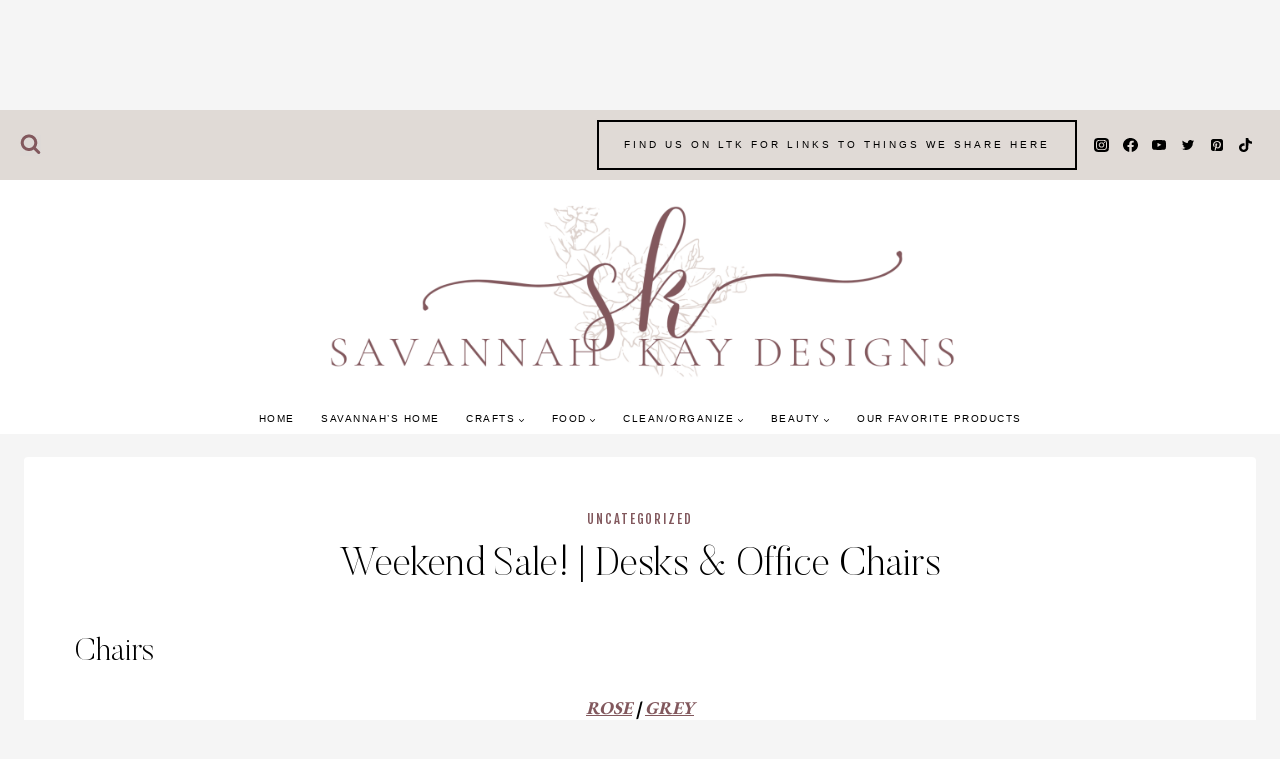

--- FILE ---
content_type: text/css
request_url: https://www.classyclutter.net/wp-content/themes/restored316-anne/style.css?ver=1.0.0
body_size: 1468
content:
/*
Theme Name:     Anne
Theme URI:      http://shop.restored316designs.com/themes
Template:       kadence
Author:         Restored 316 // Lauren Dierschke
Author URI:     http://shop.restored316designs.com/themes
Description:    A mobile responsive WordPress theme built for the Kadence Framework by Lauren Dierschke of Restored 316.
Version:        1.0.0
License:        GNU General Public License v3.0 (or later)
License URI:    https://www.gnu.org/licenses/gpl-3.0.html
*/

/*
Theme Name:     Anne
Theme URI:      http://shop.restored316designs.com/themes
Template:       kadence
Author:         Restored 316 // Lauren Dierschke
Author URI:     http://shop.restored316designs.com/themes
Description:    A mobile responsive WordPress theme built for the Kadence Framework by Lauren Gaige of Restored 316.
Version:        1_0_0
License:        GNU General Public License v3.0 (or later)
License URI:    https://www.gnu.org/licenses/gpl-3.0.html
*/

/* Theme customization starts here
-------------------------------------------------------------- */

@font-face {
    font-family: 'Butler';
    src: url('fonts/Butler-UltraLight.woff2') format('woff2'),
        url('fonts/Butler-UltraLight.woff') format('woff');
    font-weight: normal;
    font-style: normal;
    font-display: swap;
}

@font-face {
    font-family: 'Nord';
    src: url('fonts/Nord-Book.woff2') format('woff2'),
        url('fonts/Nord-Book.woff') format('woff');
    font-weight: normal;
    font-style: normal;
    font-display: swap;
}

 a {
	 cursor: pointer;

 }

/* Header
--------------------------------------------- */

.site-top-header-wrap.site-header-row-container.site-header-focus-item.site-header-row-layout-fullwidth:after {
	content: "";
	width: 100%;
	background: url(images/dotted-border.png) repeat-x;
	display: list-item;
	position: absolute;
	bottom: -40px;
}

/* Archives
--------------------------------------------- */

.blog .wp-site-blocks .post-thumbnail img,
.archive .wp-site-blocks .post-thumbnail img,
.archive .entry, 
.blog .entry,
.kb-posts .entry {
	border-top-left-radius: 500px;
	border-top-right-radius: 500px;
}

.archive.woocommerce .wp-site-blocks .post-thumbnail img,
.archive.woocommerce .entry {
	border-top-left-radius: 0px;
	border-top-right-radius: 0px;
}

.archive .entry, .blog .entry {
	text-align: center;
}

.entry-taxonomies a {
	font-weight: 400;
}

a.post-more-link {
	font-style: normal;
    font-weight: 400;
    font-size: 10px;
    letter-spacing: 0.15em;
    font-family: var(--global-primary-nav-font-family);
    text-transform: uppercase;
}

.entry-hero-container-inner {
	padding: 50px 0;
}

.post-archive-hero-section {
	border-top: 8px solid #fff;
	border-bottom: 8px solid #fff;
}

.post-archive-hero-section:before,
.post-archive-hero-section:after {
	content: "";
	width: 100%;
	background: url(images/dotted-border.png) repeat-x;
	display: list-item;
	position: absolute;
}

.single-content .wp-block-navigation ul {
	padding: 0;
}

.wp-block-navigation .has-child .wp-block-navigation__submenu-container {
	left: -75px;
}

/* Advanced Gallery
--------------------------------------------- */

div.kt-blocks-carousel .slick-prev:before {
	border: none;
	content: "";
	background: url(images/left-arrow.png);
	background-size: 25px auto;
	width: 25px;
	height: 25px;
	position: relative;
	display: block;
	transform: none;
}

div.kb-gallery-ul.kb-gallery-type-fluidcarousel .kt-blocks-carousel .slick-prev {
	left: -15px;
}

div.kt-blocks-carousel .slick-next:before {
	border: none;
	content: "";
	background: url(images/right-arrow.png);
	background-size: 25px auto;
	width: 25px;
	height: 25px;
	position: relative;
	display: block;
	transform: none;
}

div.kb-gallery-ul.kb-gallery-type-fluidcarousel .kt-blocks-carousel .slick-next {
	right: -15px;
}

div.kt-blocks-carousel .kt-carousel-arrowstyle-outlinewhite .slick-prev, 
div.kt-blocks-carousel .kt-carousel-arrowstyle-outlinewhite .slick-next {
	border: none;
}

div.kt-blocks-carousel .kt-carousel-arrowstyle-blackonlight .slick-prev, 
div.kt-blocks-carousel .kt-carousel-arrowstyle-blackonlight .slick-next {
	background: none;
}

/* Pagination
--------------------------------------------- */

.pagination .page-numbers {
	border-radius: 100px;
}

.nav-links {
	text-align: center;
}

/* WooCommerce
--------------------------------------------- */

#wrapper .wc-block-grid .wc-block-grid__products .product-loop-boxed .entry-content-wrap, #wrapper .wc-block-grid .wc-block-grid__products .woo-archive-action-on-hover .entry-content-wrap,
.woocommerce ul.products li.product .entry-content-wrap {
	border-radius: 0;
}

.woocommerce div.product .woocommerce-tabs ul.tabs::before {
	border-bottom: 1px solid var(--global-palette7);
}

.woocommerce.product-tab-style-center div.product .woocommerce-tabs ul.tabs li.active {
	border-bottom: 3px solid var(--global-palette7);
}

input[type="text"], input[type="email"], input[type="url"], input[type="password"], input[type="search"], input[type="number"], input[type="tel"], input[type="range"], input[type="date"], input[type="month"], input[type="week"], input[type="time"], input[type="datetime"], input[type="datetime-local"], input[type="color"], textarea {
	border: 1px solid var(--global-palette7);
	border-radius: 0;
}

/* Custom
--------------------------------------------- */

.focused-slider .kt-blocks-carousel .slick-slide {
	margin: 50px 0;
}

.focused-slider .kt-blocks-carousel .slick-slide.slick-current {
	margin: 0;
}

.wp-site-blocks .arched .post-thumbnail img,
.arched.content-bg {
	border-top-left-radius: 500px;
	border-top-right-radius: 500px;
}    font-weight: 400;
    font-size: 10px;
    letter-spacing: 0.15em;
    font-family: var(--global-primary-nav-font-family);
    text-transform: uppercase;
}

.entry-hero-container-inner {
	padding: 50px 0;
}

.post-archive-hero-section {
	border-top: 8px solid #fff;
	border-bottom: 8px solid #fff;
}

.post-archive-hero-section:before,
.post-archive-hero-section:after {
	content: "";
	width: 100%;
	background: url(images/dotted-border.png) repeat-x;
	display: list-item;
	position: absolute;
}

.single-content .wp-block-navigation ul {
	padding: 0;
}

.wp-block-navigation .has-child .wp-block-navigation__submenu-container {
	left: -75px;
}



div.kt-blocks-carousel .slick-prev:before {
	border: none;
	content: "";
	background: url(images/left-arrow.png);
	background-size: 25px auto;
	width: 25px;
	height: 25px;
	position: relative;
	display: block;
	transform: none;
}

div.kb-gallery-ul.kb-gallery-type-fluidcarousel .kt-blocks-carousel .slick-prev {
	left: -15px;
}

div.kt-blocks-carousel .slick-next:before {
	border: none;
	content: "";
	background: url(images/right-arrow.png);
	background-size: 25px auto;
	width: 25px;
	height: 25px;
	position: relative;
	display: block;
	transform: none;
}

div.kb-gallery-ul.kb-gallery-type-fluidcarousel .kt-blocks-carousel .slick-next {
	right: -15px;
}

div.kt-blocks-carousel .kt-carousel-arrowstyle-outlinewhite .slick-prev, 
div.kt-blocks-carousel .kt-carousel-arrowstyle-outlinewhite .slick-next {
	border: none;
}

div.kt-blocks-carousel .kt-carousel-arrowstyle-blackonlight .slick-prev, 
div.kt-blocks-carousel .kt-carousel-arrowstyle-blackonlight .slick-next {
	background: none;
}



.pagination .page-numbers {
	border-radius: 100px;
}

.nav-links {
	text-align: center;
}



#wrapper .wc-block-grid .wc-block-grid__products .product-loop-boxed .entry-content-wrap, #wrapper .wc-block-grid .wc-block-grid__products .woo-archive-action-on-hover .entry-content-wrap,
.woocommerce ul.products li.product .entry-content-wrap {
	border-radius: 0;
}

.woocommerce div.product .woocommerce-tabs ul.tabs::before {
	border-bottom: 1px solid var(--global-palette7);
}

.woocommerce.product-tab-style-center div.product .woocommerce-tabs ul.tabs li.active {
	border-bottom: 3px solid var(--global-palette7);
}

input[type="text"], input[type="email"], input[type="url"], input[type="password"], input[type="search"], input[type="number"], input[type="tel"], input[type="range"], input[type="date"], input[type="month"], input[type="week"], input[type="time"], input[type="datetime"], input[type="datetime-local"], input[type="color"], textarea {
	border: 1px solid var(--global-palette7);
	border-radius: 0;
}



.focused-slider .kt-blocks-carousel .slick-slide {
	margin: 50px 0;
}

.focused-slider .kt-blocks-carousel .slick-slide.slick-current {
	margin: 0;
}

.wp-site-blocks .arched .post-thumbnail img,
.arched.content-bg {
	border-top-left-radius: 500px;
	border-top-right-radius: 500px;
}


--- FILE ---
content_type: text/plain; charset=utf-8
request_url: https://ads.adthrive.com/http-api/cv2
body_size: 3776
content:
{"om":["02oyx761","0929nj63","0av741zl","0g8i9uvz","0u2988cmwjg","1","10011/6d6f4081f445bfe6dd30563fe3476ab4","10310289136970_462615644","11142692","11509227","11896988","12010080","12010084","12010088","12168663","12171164","12171239","12176509","12181287","124844_24","124848_8","124853_8","12850756","12931030","1606221","1610326628","1611092","16kv3oel","16x7UEIxQu8","1891/84814","1dynz4oo","1h7yhpl7","1ktgrre1","2132:45327622","2132:45327624","2132:45327625","2132:45563097","2132:45563177","2132:46039902","2179:578606630524081767","2249:691925891","2307:0u8cmwjg","2307:1ktgrre1","2307:2pu0gomp","2307:3d4r29fd","2307:3v2n6fcp","2307:6neo1qsd","2307:76odrdws","2307:7cidgnzy","2307:8orkh93v","2307:9jse9oga","2307:9krcxphu","2307:bu0fzuks","2307:c0mw623r","2307:cgdc2q0j","2307:cv0h9mrv","2307:eal0nev6","2307:ehc482l0","2307:f3tdw9f3","2307:fpbj0p83","2307:fqeh4hao","2307:g749lgab","2307:h7fq12y2","2307:h8ua5z2p","2307:hfqgqvcv","2307:hy959rg7","2307:icajkkn0","2307:ixnblmho","2307:j1lywpow","2307:kbu6vdml","2307:l2j3rq3s","2307:n2rcz3xr","2307:nmuzeaa7","2307:oo8yaihc","2307:pi9dvb89","2307:plth4l1a","2307:rn9p8zym","2307:s400875z","2307:u4atmpu4","2307:z2zvrgyz","2307:z9ku9v6m","23t9uf9c","2409_15064_70_85808988","2409_15064_70_85809016","2409_15064_70_85809022","2409_25495_176_CR52092921","2409_25495_176_CR52092923","2409_25495_176_CR52150651","2409_25495_176_CR52153848","2409_25495_176_CR52153849","2409_25495_176_CR52178316","2409_25495_176_CR52178317","2409_25495_176_CR52186411","2409_25495_176_CR52240027","25_0l51bbpm","25_53v6aquw","25_nin85bbg","25_oz31jrd0","25_sqmqxvaf","25_ti0s3bz3","25_utberk8n","25_vfvpfnp8","25_ztlksnbe","2676:85392610","2676:85393206","2676:85659427","2715_9888_542192","2760:176_CR52153848","2760:176_CR52175339","2760:176_CR52186411","2aqgm79d","2jjp1phz","2pu0gomp","2u6eo12h","32296876","32447008","32644085","32661333","32661359","3335_25247_700109379","3335_25247_700109389","3335_25247_700109391","33605023","33605181","33605403","33605623","33637455","34182009","3490:CR52092921","3490:CR52175339","3490:CR52186411","3646_185414_T26469746","3658_104709_9ckgjh5j","3658_136236_9jse9oga","3658_140128_T26484962","3658_15078_cuudl2xr","3658_15078_h7fq12y2","3658_15106_u4atmpu4","3658_155735_plth4l1a","3658_15741_lasd4xof","3658_16352_ehc482l0","3658_203382_f3tdw9f3","3658_203382_z2zvrgyz","3658_215376_7cidgnzy","3658_22070_cxntlnlg","3658_89858_ixnblmho","37cerfai","381513943572","3LMBEkP-wis","3o9hdib5","3v2n6fcp","4083IP31KS13125134_10","409_225982","409_225988","409_226322","409_226324","409_226327","409_226342","409_226352","409_227223","409_227224","409_230717","409_230728","43919985","44629254","44916594","458901553568","46039513","481703827","485027845327","48630119","4etfwvf1","4zai8e8t","5126500501","52796268","533597863","53v6aquw","5510:quk7w53j","5510:u4atmpu4","5510:ve59bb3u","5510:ycxmeyu6","55344524","55344564","554443","554462","554470","554478","5563_66529_OAIP.e1a95933e527862d5dbfb81291002ece","557_409_220343","557_409_220364","557_409_223589","557_409_228105","557_409_228349","557_409_228363","558_93_hy959rg7","558_93_oo8yaihc","56341213","56824595","5726507811","587183202622605216","593674671","59780369","59780461","59780463","5sfc9ja1","60360546","61900466","61916211","61916223","61916225","61916229","61932920","61932925","61932933","61932957","61945716","62187798","6226522309","6226560541","6250_66552_1112888883","627309156","627309159","627506494","628015148","628086965","628153053","628153173","628222860","628223277","628360579","628444259","628444262","628444349","628444439","628456310","628456382","628622163","628622172","628622178","628622247","628683371","628687043","628687157","628687460","628687463","628803013","628841673","629007394","629009180","629167998","629168001","629168010","629168565","629171196","629171202","62946736","62987257","630928655","63097353","648104664","64np4jkk","659216891404","680_99480_700109389","680_99480_700109391","680_99480_700109399","6jrz15kl","6mrds7pc","700109389","700109399","702397981","702423494","705115233","705115332","705115523","705116521","705127202","708648757","70_85331774","70_86945682","725237849511","7354_138543_85445129","7354_138543_85445183","7354_138543_85808988","7354_138543_85809016","7354_138543_85809022","7354_138543_85809046","74243_74_18364017","74243_74_18364062","74243_74_18364087","74243_74_18364134","74wv3qdx","754085118673","79096172","79096173","7969_149355_45327624","7969_149355_45999649","7cmeqmw8","7exo1dkh","7fc6xgyo","80072819","80072827","8152859","8152879","8160967","8193078","82133859","8341_230731_587183202622605216","83446643","84578111","85331775","8666/87feac90a39a46fc478dd6042af9e7cc","86991452","8b5u826e","8edb3geb","8irwqpqs","9010/70a1925054b08ea98d11ac85b80d2ed8","9057/0328842c8f1d017570ede5c97267f40d","9057/211d1f0fa71d1a58cabee51f2180e38f","9598342","97_8193078","9a05ba58","9efxb1yn","9i2ttdsc","9jse9oga","9krcxphu","9rqgwgyb","9u4x0mip","FC8Gv9lZIb0","a2uqytjp","a3ts2hcp","a566o9hb","a7wye4jw","a8beztgq","ad6783io","af9kspoi","arkbrnjf","axw5pt53","b39rnvp2","b5idbd4d","bb6qv9bt","bc5edztw","bodqfosc","bsgbu9lt","bwthmrr1","bxbkwkda","bxx2ali1","c0mw623r","c1hsjx06","c7z0h277","cd40m5wq","ce17a6ey","cgdc2q0j","cr-2azmi2ttu9vd","cr-2azmi2ttubwe","cr-2azmi2ttubxe","cr-7f9n585bu9vd","cr-7f9n585bubwe","cr-7f9n585bubxe","cr-98q00e8qubqk","cr-9cqtwg2w2brhx5","cr-9cqtyk6s0fri02","cr-a9s2xf0uubwj","cr-f6puwm2y27tf1","cr-f6puwm2yu7tf1","cr-hxf9stx0uatj","cr-p4yy54fwuatj","ct0wxkj7","cuudl2xr","cymho2zs","da4ry5vp","ddr52z0n","dsugp5th","dt8ncuzh","e2c76his","ef266k2o","ehc482l0","extremereach_creative_76559239","ey8vsnzk","f3h9fqou","f3tdw9f3","f8e4ig0n","fcn2zae1","fjp0ceax","fpbj0p83","fqsh3oko","fruor2jx","g1cx0n31","g749lgab","gn3plkq1","h8ua5z2p","heb21q1u","hffavbt7","hfqgqvcv","hi8dd2jh","hu52wf5i","hy959rg7","i2aglcoy","i7d454oj","iaqttatc","ic7fhmq6","iu5svso2","ix298nblmho","ixnblmho","j1lywpow","jrqswq65","k2xfz54q","kbu6vdml","kffk9cs8","kfzuk5ip","kgqovbkw","kx5rgl0a","lasd4xof","lc408s2k","ldsdwhka","ll77hviy","lxlnailk","mne39gsk","muvxy961","n2rcz3xr","n8w0plts","o2s05iig","on4c2e72","ozdii3rw","p0odjzyt","pi9dvb89","pkydekxi","pl298th4l1a","plth4l1a","pm9dmfkk","qt09ii59","quk7w53j","quspexj2","r0u09phz","r6vl3f1t","rka8obw7","rnvjtx7r","s42om3j4","sdeo60cf","srvah9hj","szmt953j","szwhi7rt","t79r9pdb","tekzppaf","ti0s3bz3","tt298y470r7","ttjmhjja","tvhhxsdx","u30fsj32","u4atmpu4","u5zlepic","u65tuzaj","uf5rmxyz","uhebin5g","utberk8n","uub4x53l","ux1fyib3","v705kko8","v9k6m2b0","vdcb5d4i","ve59bb3u","wih2rdv3","wxfnrapl","xcz964hp","xdaezn6y","xgzzblzl","xmnfj1ff","xszg0ebh","y141rtv6","y42ubkar","ya949d2z","yi6qlg3p","z2zvrgyz","z4ptnka9","z9ku9v6m","zaiy3lqy","zjp4enby","zqs7z6cq","ztlksnbe","7979132","7979135"],"pmp":[],"adomains":["123notices.com","1md.org","about.bugmd.com","acelauncher.com","adameve.com","akusoli.com","allyspin.com","askanexpertonline.com","atomapplications.com","bassbet.com","betsson.gr","biz-zone.co","bizreach.jp","braverx.com","bubbleroom.se","bugmd.com","buydrcleanspray.com","byrna.com","capitaloneshopping.com","clarifion.com","combatironapparel.com","controlcase.com","convertwithwave.com","cotosen.com","countingmypennies.com","cratedb.com","croisieurope.be","cs.money","dallasnews.com","definition.org","derila-ergo.com","dhgate.com","dhs.gov","displate.com","easyprint.app","easyrecipefinder.co","fabpop.net","familynow.club","fla-keys.com","folkaly.com","g123.jp","gameswaka.com","getbugmd.com","getconsumerchoice.com","getcubbie.com","gowavebrowser.co","gowdr.com","gransino.com","grosvenorcasinos.com","guard.io","hero-wars.com","holts.com","instantbuzz.net","itsmanual.com","jackpotcitycasino.com","justanswer.com","justanswer.es","la-date.com","lightinthebox.com","liverrenew.com","local.com","lovehoney.com","lulutox.com","lymphsystemsupport.com","manualsdirectory.org","meccabingo.com","medimops.de","mensdrivingforce.com","millioner.com","miniretornaveis.com","mobiplus.me","myiq.com","national-lottery.co.uk","naturalhealthreports.net","nbliver360.com","nikke-global.com","nordicspirit.co.uk","nuubu.com","onlinemanualspdf.co","original-play.com","outliermodel.com","paperela.com","paradisestays.site","parasiterelief.com","peta.org","photoshelter.com","plannedparenthood.org","playvod-za.com","printeasilyapp.com","printwithwave.com","profitor.com","quicklearnx.com","quickrecipehub.com","rakuten-sec.co.jp","rangeusa.com","refinancegold.com","robocat.com","royalcaribbean.com","saba.com.mx","shift.com","simple.life","spinbara.com","systeme.io","taboola.com","tackenberg.de","temu.com","tenfactorialrocks.com","theoceanac.com","topaipick.com","totaladblock.com","usconcealedcarry.com","vagisil.com","vegashero.com","vegogarden.com","veryfast.io","viewmanuals.com","viewrecipe.net","votervoice.net","vuse.com","wavebrowser.co","wavebrowserpro.com","weareplannedparenthood.org","xiaflex.com","yourchamilia.com"]}